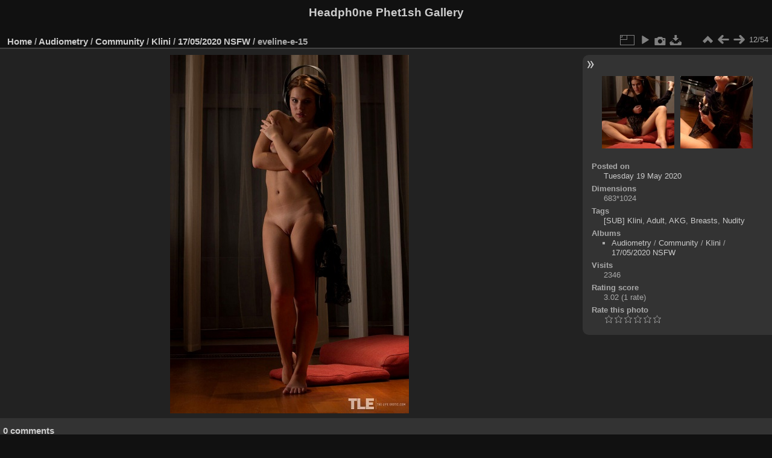

--- FILE ---
content_type: text/html; charset=utf-8
request_url: https://headphet.com/galleries/picture.php?/65536/category/536
body_size: 3214
content:
<!DOCTYPE html>
<html lang="en" dir="ltr">
<head>
<meta charset="utf-8">
<meta name="generator" content="Piwigo (aka PWG), see piwigo.org">

 
<meta name="keywords" content="[SUB] Klini, Adult, AKG, Breasts, Nudity">
<meta name="description" content="eveline-e-15 - eveline-e-15.jpg">

<title>eveline-e-15 | Headph0ne Phet1sh Gallery</title>
<link rel="shortcut icon" type="image/x-icon" href="themes/default/icon/favicon.ico">

<link rel="start" title="Home" href="/galleries/" >
<link rel="search" title="Search" href="search.php" >

<link rel="first" title="First" href="picture.php?/65521/category/536" ><link rel="prev" title="Previous" href="picture.php?/65535/category/536" ><link rel="next" title="Next" href="picture.php?/65533/category/536" ><link rel="last" title="Last" href="picture.php?/65583/category/536" ><link rel="up" title="Thumbnails" href="index.php?/category/536" >
<link rel="canonical" href="picture.php?/65536">

 
	<!--[if lt IE 7]>
		<link rel="stylesheet" type="text/css" href="themes/default/fix-ie5-ie6.css">
	<![endif]-->
	<!--[if IE 7]>
		<link rel="stylesheet" type="text/css" href="themes/default/fix-ie7.css">
	<![endif]-->
	

	<!--[if lt IE 8]>
		<link rel="stylesheet" type="text/css" href="themes/elegant/fix-ie7.css">
	<![endif]-->


<!-- BEGIN get_combined -->
<link rel="stylesheet" type="text/css" href="_data/combined/seu4c8.css">


<!-- END get_combined -->

<!--[if lt IE 7]>
<script type="text/javascript" src="themes/default/js/pngfix.js"></script>
<![endif]-->

</head>

<body id="thePicturePage" class="section-categories category-536 image-65536 "  data-infos='{"section":"categories","category_id":"536","image_id":"65536"}'>

<div id="the_page">


<div id="theHeader"><h1>Headph0ne Phet1sh Gallery</h1></div>


<div id="content">



<div id="imageHeaderBar">
	<div class="browsePath">
		<a href="/galleries/">Home</a> / <a href="index.php?/category/68">Audiometry</a> / <a href="index.php?/category/146">Community</a> / <a href="index.php?/category/171">Klini</a> / <a href="index.php?/category/536">17/05/2020 NSFW</a><span class="browsePathSeparator"> / </span><h2>eveline-e-15</h2>
	</div>
</div>

<div id="imageToolBar">
<div class="imageNumber">12/54</div>
<div class="navigationButtons">
<a href="index.php?/category/536" title="Thumbnails" class="pwg-state-default pwg-button"><span class="pwg-icon pwg-icon-arrow-n"></span><span class="pwg-button-text">Thumbnails</span></a><a href="picture.php?/65535/category/536" title="Previous : eveline-e-12" class="pwg-state-default pwg-button"><span class="pwg-icon pwg-icon-arrow-w"></span><span class="pwg-button-text">Previous</span></a><a href="picture.php?/65533/category/536" title="Next : eveline-e-6" class="pwg-state-default pwg-button pwg-button-icon-right"><span class="pwg-icon pwg-icon-arrow-e"></span><span class="pwg-button-text">Next</span></a></div>

<div class="actionButtons">
<a id="derivativeSwitchLink" title="Photo sizes" class="pwg-state-default pwg-button" rel="nofollow"><span class="pwg-icon pwg-icon-sizes"></span><span class="pwg-button-text">Photo sizes</span></a><div id="derivativeSwitchBox" class="switchBox"><div class="switchBoxTitle">Photo sizes</div><span class="switchCheck" id="derivativeCheckedsmall" style="visibility:hidden">&#x2714; </span><a href="javascript:changeImgSrc('_data/i/upload/2020/05/17/20200517191643-925980c0-sm.jpg','small','small')">S - small<span class="derivativeSizeDetails"> (288 x 432)</span></a><br><span class="switchCheck" id="derivativeCheckedmedium">&#x2714; </span><a href="javascript:changeImgSrc('_data/i/upload/2020/05/17/20200517191643-925980c0-me.jpg','medium','medium')">M - medium<span class="derivativeSizeDetails"> (396 x 594)</span></a><br><span class="switchCheck" id="derivativeCheckedlarge" style="visibility:hidden">&#x2714; </span><a href="javascript:changeImgSrc('_data/i/upload/2020/05/17/20200517191643-925980c0-la.jpg','large','large')">L - large<span class="derivativeSizeDetails"> (504 x 756)</span></a><br><span class="switchCheck" id="derivativeCheckedOriginal" style="visibility:hidden">&#x2714; </span><a href="javascript:changeImgSrc('./upload/2020/05/17/20200517191643-925980c0.jpg','xxlarge','Original')">Original<span class="derivativeSizeDetails"> (683 x 1024)</span></a><br></div>
<a href="picture.php?/65536/category/536&amp;slideshow=" title="slideshow" class="pwg-state-default pwg-button" rel="nofollow"><span class="pwg-icon pwg-icon-slideshow"></span><span class="pwg-button-text">slideshow</span></a><a href="picture.php?/65536/category/536&amp;metadata" title="Show file metadata" class="pwg-state-default pwg-button" rel="nofollow"><span class="pwg-icon pwg-icon-camera-info"></span><span class="pwg-button-text">Show file metadata</span></a><a id="downloadSwitchLink" href="action.php?id=65536&amp;part=e&amp;download" title="Download this file" class="pwg-state-default pwg-button" rel="nofollow"><span class="pwg-icon pwg-icon-save"></span><span class="pwg-button-text">download</span></a> </div>
</div>
<div id="theImageAndInfos">
<div id="theImage">

    <img class="file-ext-jpg path-ext-jpg" src="_data/i/upload/2020/05/17/20200517191643-925980c0-me.jpg"width="396" height="594" alt="eveline-e-15.jpg" id="theMainImage" usemap="#mapmedium" title="eveline-e-15 - eveline-e-15.jpg">


<map name="mapsmall"><area shape=rect coords="0,0,72,432" href="picture.php?/65535/category/536" title="Previous : eveline-e-12" alt="eveline-e-12"><area shape=rect coords="72,0,214,108" href="index.php?/category/536" title="Thumbnails" alt="Thumbnails"><area shape=rect coords="216,0,288,432" href="picture.php?/65533/category/536" title="Next : eveline-e-6" alt="eveline-e-6"></map><map name="mapmedium"><area shape=rect coords="0,0,99,594" href="picture.php?/65535/category/536" title="Previous : eveline-e-12" alt="eveline-e-12"><area shape=rect coords="99,0,295,148" href="index.php?/category/536" title="Thumbnails" alt="Thumbnails"><area shape=rect coords="297,0,396,594" href="picture.php?/65533/category/536" title="Next : eveline-e-6" alt="eveline-e-6"></map><map name="maplarge"><area shape=rect coords="0,0,126,756" href="picture.php?/65535/category/536" title="Previous : eveline-e-12" alt="eveline-e-12"><area shape=rect coords="126,0,376,189" href="index.php?/category/536" title="Thumbnails" alt="Thumbnails"><area shape=rect coords="378,0,504,756" href="picture.php?/65533/category/536" title="Next : eveline-e-6" alt="eveline-e-6"></map><map name="mapOriginal"><area shape=rect coords="0,0,170,1024" href="picture.php?/65535/category/536" title="Previous : eveline-e-12" alt="eveline-e-12"><area shape=rect coords="170,0,509,256" href="index.php?/category/536" title="Thumbnails" alt="Thumbnails"><area shape=rect coords="513,0,683,1024" href="picture.php?/65533/category/536" title="Next : eveline-e-6" alt="eveline-e-6"></map>


</div><div id="infoSwitcher"></div><div id="imageInfos">
	<div class="navThumbs">
			<a class="navThumb" id="linkPrev" href="picture.php?/65535/category/536" title="Previous : eveline-e-12" rel="prev">
				<span class="thumbHover prevThumbHover"></span>
        <img class="" src="_data/i/upload/2020/05/17/20200517191642-aef726ce-sq.jpg" alt="eveline-e-12">
			</a>
			<a class="navThumb" id="linkNext" href="picture.php?/65533/category/536" title="Next : eveline-e-6" rel="next">
				<span class="thumbHover nextThumbHover"></span>
				<img class="" src="_data/i/upload/2020/05/17/20200517191639-65854309-sq.jpg" alt="eveline-e-6">
			</a>
	</div>

<dl id="standard" class="imageInfoTable">
<div id="datepost" class="imageInfo"><dt>Posted on</dt><dd><a href="index.php?/posted-monthly-list-2020-05-19" rel="nofollow">Tuesday 19 May 2020</a></dd></div><div id="Dimensions" class="imageInfo"><dt>Dimensions</dt><dd>683*1024</dd></div><div id="Tags" class="imageInfo"><dt>Tags</dt><dd><a href="index.php?/tags/212-_sub_klini">[SUB] Klini</a>, <a href="index.php?/tags/6-adult">Adult</a>, <a href="index.php?/tags/92-akg">AKG</a>, <a href="index.php?/tags/7-breasts">Breasts</a>, <a href="index.php?/tags/5-nudity">Nudity</a></dd></div><div id="Categories" class="imageInfo"><dt>Albums</dt><dd><ul><li><a href="index.php?/category/68">Audiometry</a> / <a href="index.php?/category/146">Community</a> / <a href="index.php?/category/171">Klini</a> / <a href="index.php?/category/536">17/05/2020 NSFW</a></li></ul></dd></div><div id="Visits" class="imageInfo"><dt>Visits</dt><dd>2346</dd></div><div id="Average" class="imageInfo"><dt>Rating score</dt><dd><span id="ratingScore">3.02</span> <span id="ratingCount">(1 rate)</span></dd></div><div id="rating" class="imageInfo"><dt><span id="updateRate">Rate this photo</span></dt><dd><form action="picture.php?/65536/category/536&amp;action=rate" method="post" id="rateForm" style="margin:0;"><div><input type="submit" name="rate" value="0" class="rateButton" title="0"><input type="submit" name="rate" value="1" class="rateButton" title="1"><input type="submit" name="rate" value="2" class="rateButton" title="2"><input type="submit" name="rate" value="3" class="rateButton" title="3"><input type="submit" name="rate" value="4" class="rateButton" title="4"><input type="submit" name="rate" value="5" class="rateButton" title="5">			</div>
			</form>
		</dd>
	</div>


</dl>

</div>
</div>

<div id="comments" class="noCommentContent"><div id="commentsSwitcher"></div>
	<h3>0 comments</h3>

	<div id="pictureComments">
		<div id="pictureCommentList">
			<ul class="commentsList">
</ul>

		</div>
		<div style="clear:both"></div>
	</div>

</div>

</div>
<div id="copyright">

  Powered by	<a href="https://piwigo.org" class="Piwigo">Piwigo</a>
  
</div>
</div>
<!-- BEGIN get_combined -->
<script type="text/javascript" src="_data/combined/hmaigc.js"></script>
<script type="text/javascript">//<![CDATA[

var p_main_menu = "on", p_pict_descr = "on", p_pict_comment = "off";
document.onkeydown = function(e){e=e||window.event;if (e.altKey) return true;var target=e.target||e.srcElement;if (target && target.type) return true;	var keyCode=e.keyCode||e.which, docElem=document.documentElement, url;switch(keyCode){case 63235: case 39: if (e.ctrlKey || docElem.scrollLeft==docElem.scrollWidth-docElem.clientWidth)url="picture.php?/65533/category/536"; break;case 63234: case 37: if (e.ctrlKey || docElem.scrollLeft==0)url="picture.php?/65535/category/536"; break;case 36: if (e.ctrlKey)url="picture.php?/65521/category/536"; break;case 35: if (e.ctrlKey)url="picture.php?/65583/category/536"; break;case 38: if (e.ctrlKey)url="index.php?/category/536"; break;}if (url) {window.location=url.replace("&amp;","&"); return false;}return true;}
function changeImgSrc(url,typeSave,typeMap)
{
	var theImg = document.getElementById("theMainImage");
	if (theImg)
	{
		theImg.removeAttribute("width");theImg.removeAttribute("height");
		theImg.src = url;
		theImg.useMap = "#map"+typeMap;
	}
	jQuery('#derivativeSwitchBox .switchCheck').css('visibility','hidden');
	jQuery('#derivativeChecked'+typeMap).css('visibility','visible');
	document.cookie = 'picture_deriv='+typeSave+';path=/galleries/';
}
(window.SwitchBox=window.SwitchBox||[]).push("#derivativeSwitchLink", "#derivativeSwitchBox");
var _pwgRatingAutoQueue = _pwgRatingAutoQueue||[];_pwgRatingAutoQueue.push( {rootUrl: '', image_id: 65536,onSuccess : function(rating) {var e = document.getElementById("updateRate");if (e) e.innerHTML = "Update your rating";e = document.getElementById("ratingScore");if (e) e.innerHTML = rating.score;e = document.getElementById("ratingCount");if (e) {if (rating.count == 1) {e.innerHTML = "(%d rate)".replace( "%d", rating.count);} else {e.innerHTML = "(%d rates)".replace( "%d", rating.count);}}}} );
//]]></script>
<script type="text/javascript">
(function() {
var s,after = document.getElementsByTagName('script')[document.getElementsByTagName('script').length-1];
s=document.createElement('script'); s.type='text/javascript'; s.async=true; s.src='_data/combined/14njoeg.js';
after = after.parentNode.insertBefore(s, after);
})();
</script>
<!-- END get_combined -->

</body>
</html>